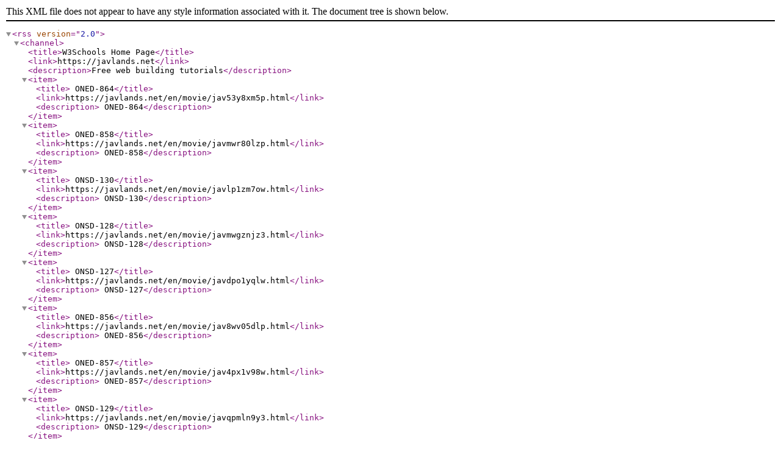

--- FILE ---
content_type: text/xml; charset=utf-8
request_url: https://img.javdou.com/b02efeb2b90c0957991307750991ddac_7420.xml
body_size: 343
content:
<?xml version="1.0" encoding="UTF-8" ?>
<rss version="2.0">
<channel>
  <title>W3Schools Home Page</title>
  <link>https://javlands.net</link>
  <description>Free web building tutorials</description>
		<item>
		    <title>
						ONED-864</title>
		    <link>https://javlands.net/en/movie/jav53y8xm5p.html</link>
		    <description>
						ONED-864</description>
	    </item>
		<item>
		    <title>
						ONED-858</title>
		    <link>https://javlands.net/en/movie/javmwr80lzp.html</link>
		    <description>
						ONED-858</description>
	    </item>
		<item>
		    <title>
						ONSD-130</title>
		    <link>https://javlands.net/en/movie/javlp1zm7ow.html</link>
		    <description>
						ONSD-130</description>
	    </item>
		<item>
		    <title>
						ONSD-128</title>
		    <link>https://javlands.net/en/movie/javmwgznjz3.html</link>
		    <description>
						ONSD-128</description>
	    </item>
		<item>
		    <title>
						ONSD-127</title>
		    <link>https://javlands.net/en/movie/javdpo1yqlw.html</link>
		    <description>
						ONSD-127</description>
	    </item>
		<item>
		    <title>
						ONED-856</title>
		    <link>https://javlands.net/en/movie/jav8wv05dlp.html</link>
		    <description>
						ONED-856</description>
	    </item>
		<item>
		    <title>
						ONED-857</title>
		    <link>https://javlands.net/en/movie/jav4px1v98w.html</link>
		    <description>
						ONED-857</description>
	    </item>
		<item>
		    <title>
						ONSD-129</title>
		    <link>https://javlands.net/en/movie/javqpmln9y3.html</link>
		    <description>
						ONSD-129</description>
	    </item>
		<item>
		    <title>
						ONED-862</title>
		    <link>https://javlands.net/en/movie/javqpmlzdy3.html</link>
		    <description>
						ONED-862</description>
	    </item>
		<item>
		    <title>
						ONED-860</title>
		    <link>https://javlands.net/en/movie/javdponro73.html</link>
		    <description>
						ONED-860</description>
	    </item>
		<item>
		    <title>
						ONED-859</title>
		    <link>https://javlands.net/en/movie/javlp16e9r3.html</link>
		    <description>
						ONED-859</description>
	    </item>
		<item>
		    <title>
						ONSD-131</title>
		    <link>https://javlands.net/en/movie/javn3zldnlp.html</link>
		    <description>
						ONSD-131</description>
	    </item>
		<item>
		    <title>
						ONED-861</title>
		    <link>https://javlands.net/en/movie/jave3lyyl0p.html</link>
		    <description>
						ONED-861</description>
	    </item>
		<item>
		    <title>
						ONED-847</title>
		    <link>https://javlands.net/en/movie/jav7peng01p.html</link>
		    <description>
						ONED-847</description>
	    </item>
		<item>
		    <title>
						ONED-851</title>
		    <link>https://javlands.net/en/movie/javlw679l53.html</link>
		    <description>
						ONED-851</description>
	    </item>
		<item>
		    <title>
						ONED-853</title>
		    <link>https://javlands.net/en/movie/javn3z8rx23.html</link>
		    <description>
						ONED-853</description>
	    </item>
		<item>
		    <title>
						ONED-852</title>
		    <link>https://javlands.net/en/movie/javx35eorq3.html</link>
		    <description>
						ONED-852</description>
	    </item>
		<item>
		    <title>
						ONED-850</title>
		    <link>https://javlands.net/en/movie/jav4px8my13.html</link>
		    <description>
						ONED-850</description>
	    </item>
		<item>
		    <title>
						ONSD-124</title>
		    <link>https://javlands.net/en/movie/jav53y89qvp.html</link>
		    <description>
						ONSD-124</description>
	    </item>
		<item>
		    <title>
						ONSD-126</title>
		    <link>https://javlands.net/en/movie/jav8wv794gw.html</link>
		    <description>
						ONSD-126</description>
	    </item>
		<item>
		    <title>
						ONSD-125</title>
		    <link>https://javlands.net/en/movie/javlw6dkee3.html</link>
		    <description>
						ONSD-125</description>
	    </item>
		<item>
		    <title>
						ONED-848</title>
		    <link>https://javlands.net/en/movie/javlp1demrp.html</link>
		    <description>
						ONED-848</description>
	    </item>
		<item>
		    <title>
						ONED-854</title>
		    <link>https://javlands.net/en/movie/jav1w9d5vv3.html</link>
		    <description>
						ONED-854</description>
	    </item>
		<item>
		    <title>
						ONED-849</title>
		    <link>https://javlands.net/en/movie/javq3kxvqnp.html</link>
		    <description>
						ONED-849</description>
	    </item>
</channel>
</rss>